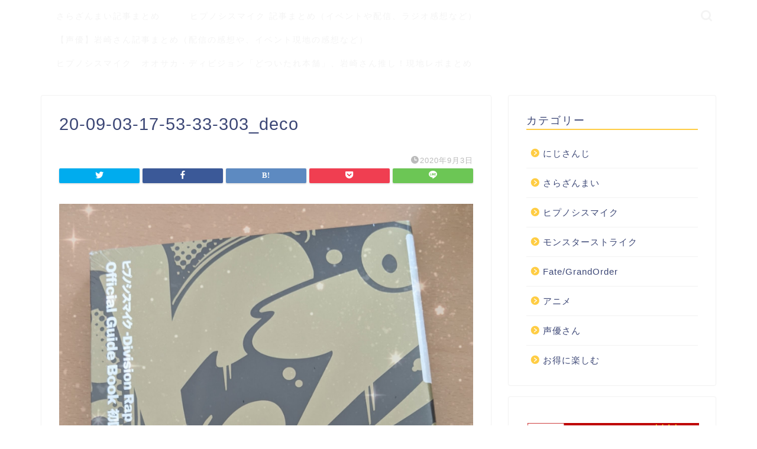

--- FILE ---
content_type: text/html; charset=UTF-8
request_url: https://floriafloria.com/wp-admin/admin-ajax.php
body_size: -22
content:
31904.0cab7d6e5427681125652378e1195914

--- FILE ---
content_type: text/html; charset=utf-8
request_url: https://www.google.com/recaptcha/api2/aframe
body_size: 266
content:
<!DOCTYPE HTML><html><head><meta http-equiv="content-type" content="text/html; charset=UTF-8"></head><body><script nonce="uKSJ4aEncXwFohln9g01XQ">/** Anti-fraud and anti-abuse applications only. See google.com/recaptcha */ try{var clients={'sodar':'https://pagead2.googlesyndication.com/pagead/sodar?'};window.addEventListener("message",function(a){try{if(a.source===window.parent){var b=JSON.parse(a.data);var c=clients[b['id']];if(c){var d=document.createElement('img');d.src=c+b['params']+'&rc='+(localStorage.getItem("rc::a")?sessionStorage.getItem("rc::b"):"");window.document.body.appendChild(d);sessionStorage.setItem("rc::e",parseInt(sessionStorage.getItem("rc::e")||0)+1);localStorage.setItem("rc::h",'1769058443331');}}}catch(b){}});window.parent.postMessage("_grecaptcha_ready", "*");}catch(b){}</script></body></html>

--- FILE ---
content_type: application/javascript; charset=utf-8;
request_url: https://dalc.valuecommerce.com/app3?p=885771584&_s=https%3A%2F%2Ffloriafloria.com%2F20-09-03-17-53-33-303_deco%2F&vf=iVBORw0KGgoAAAANSUhEUgAAAAMAAAADCAYAAABWKLW%2FAAAAMElEQVQYV2NkFGP4nxG9gUGhP4iB8bu%2B0P8TriwM3mJvGBg3cnX9j3r2juGwQAcDAPuBDfD54xo2AAAAAElFTkSuQmCC
body_size: 4545
content:
vc_linkswitch_callback({"t":"6971b08a","r":"aXGwigACbr8Sv3QWCooERAqKC5ZG0Q","ub":"aXGwiQAC9y8Sv3QWCooCsQqKC%2FB4zg%3D%3D","vcid":"OPKxMR0JWt9zpcJLAmtGKQa2QHiFoexbNEyylVp5ELBMQXdqOR8vNmiL-XtMMiL-jc3brgyKJGU","vcpub":"0.159423","jalan.net":{"a":"2513343","m":"2130725","g":"b26906dc8c"},"lohaco.jp":{"a":"2686782","m":"2994932","g":"dc4cda9c8c"},"7net.omni7.jp":{"a":"2602201","m":"2993472","g":"e1fb257b8c"},"dev.satofull.jp":{"a":"2819641","m":"3291417","g":"f4d5fcebd9","sp":"utm_source%3Dvaluecomme%26utm_medium%3Daffiliate%26utm_campaign%3Dvc_rate"},"app-external-test-pc.staging.furunavi.com":{"a":"2773224","m":"3267352","g":"16be1678d8","sp":"utm_source%3Dvc%26utm_medium%3Daffiliate%26utm_campaign%3Dproduct_detail"},"www.omni7.jp":{"a":"2602201","m":"2993472","g":"e1fb257b8c"},"restaurant.ikyu.com":{"a":"2349006","m":"2302203","g":"90d196dc8c"},"paypaystep.yahoo.co.jp":{"a":"2821580","m":"2201292","g":"3a2004888c"},"app.furunavi.jp":{"a":"2773224","m":"3267352","g":"16be1678d8","sp":"utm_source%3Dvc%26utm_medium%3Daffiliate%26utm_campaign%3Dproduct_detail"},"renta.papy.co.jp/renta/sc/frm/item":{"a":"2302765","m":"2433833","g":"18c3bb9098","sp":"ref%3Dvc"},"www.fujisan.co.jp":{"a":"2290501","m":"2482393","g":"c4be92fd99","sp":"ap-vcfuji"},"lohaco.yahoo.co.jp":{"a":"2686782","m":"2994932","g":"dc4cda9c8c"},"l":4,"7netshopping.jp":{"a":"2602201","m":"2993472","g":"e1fb257b8c"},"paypaymall.yahoo.co.jp":{"a":"2821580","m":"2201292","g":"3a2004888c"},"honto.jp":{"a":"2684806","m":"2340879","g":"47cbbe73a2","sp":"partnerid%3D02vc01"},"p":885771584,"world.co.jp":{"a":"2376247","m":"2209887","g":"36638063149","sp":"utm_source%3Dvc%26utm_medium%3Daffiliate%26utm_campaign%3Dwos%26_adp_c%3Dwa%26_adp_e%3Dc%26_adp_u%3Dp%26_adp_p_md%3D2072%26_adp_p_cp%3D24546%26_adp_p_agr%3D8012471%26_adp_p_ad%3D3494116"},"bit.ly":{"a":"2773224","m":"3267352","g":"16be1678d8","sp":"utm_source%3Dvc%26utm_medium%3Daffiliate%26utm_campaign%3Dproduct_detail"},"www.hotpepper.jp":{"a":"2594692","m":"2262623","g":"f0b09287a3","sp":"vos%3Dnhppvccp99002"},"s":3440241,"fcf.furunavi.jp":{"a":"2773224","m":"3267352","g":"16be1678d8","sp":"utm_source%3Dvc%26utm_medium%3Daffiliate%26utm_campaign%3Dproduct_detail"},"valuecommerce.com":{"a":"2803077","m":"4","g":"635d5bf786"},"papy.co.jp/vcdummy":{"a":"2302765","m":"2433833","g":"18c3bb9098","sp":"ref%3Dvc"},"shop.akachan.jp":{"a":"2715882","m":"3209800","g":"b4b4c6c08c"},"mini-shopping.yahoo.co.jp":{"a":"2821580","m":"2201292","g":"3a2004888c"},"furunavi.jp":{"a":"2773224","m":"3267352","g":"16be1678d8","sp":"utm_source%3Dvc%26utm_medium%3Daffiliate%26utm_campaign%3Dproduct_detail"},"tower.jp":{"a":"2377670","m":"2409673","g":"9d14d9f98c"},"shopping.geocities.jp":{"a":"2821580","m":"2201292","g":"3a2004888c"},"beauty.rakuten.co.jp":{"a":"2762004","m":"3300516","g":"d745287d8c"},"www.matsukiyococokara-online.com":{"a":"2494620","m":"2758189","g":"b5140b3c8c"},"shopping.yahoo.co.jp":{"a":"2821580","m":"2201292","g":"3a2004888c"},"www.amazon.co.jp":{"a":"2614000","m":"2366370","g":"5d021e60ac","sp":"tag%3Dvc-22%26linkCode%3Dure"},"www.matsukiyo.co.jp":{"a":"2494620","m":"2758189","g":"b5140b3c8c"},"www.ikyu.com":{"a":"2675907","m":"221","g":"9faa198d88"},"akachan.7netshopping.jp":{"a":"2715882","m":"3209800","g":"b4b4c6c08c"},"r10.to":{"a":"2762004","m":"3300516","g":"d745287d8c"},"approach.yahoo.co.jp":{"a":"2821580","m":"2201292","g":"3a2004888c"},"www.satofull.jp":{"a":"2819641","m":"3291417","g":"f4d5fcebd9","sp":"utm_source%3Dvaluecomme%26utm_medium%3Daffiliate%26utm_campaign%3Dvc_rate"},"www.animate-onlineshop.jp":{"a":"2805589","m":"3357128","g":"ea4756d08c"},"akachan.omni7.jp":{"a":"2715882","m":"3209800","g":"b4b4c6c08c"},"www.hotpepper.jp?vos=nhppvccp99002":{"a":"2594692","m":"2262623","g":"f0b09287a3","sp":"vos%3Dnhppvccp99002"},"wwwtst.hotpepper.jp":{"a":"2594692","m":"2262623","g":"f0b09287a3","sp":"vos%3Dnhppvccp99002"},"valuecommerce.ne.jp":{"a":"2803077","m":"4","g":"635d5bf786"},"www.matsukiyo.co.jp/store/online":{"a":"2494620","m":"2758189","g":"b5140b3c8c"},"cp.satofull.jp":{"a":"2819641","m":"3291417","g":"f4d5fcebd9","sp":"utm_source%3Dvaluecomme%26utm_medium%3Daffiliate%26utm_campaign%3Dvc_rate"},"external-test-pc.staging.furunavi.com":{"a":"2773224","m":"3267352","g":"16be1678d8","sp":"utm_source%3Dvc%26utm_medium%3Daffiliate%26utm_campaign%3Dproduct_detail"},"qoo10.jp":{"a":"2858864","m":"3560897","g":"c942f4ca8c"},"www.bk1.jp":{"a":"2684806","m":"2340879","g":"47cbbe73a2","sp":"partnerid%3D02vc01"}})